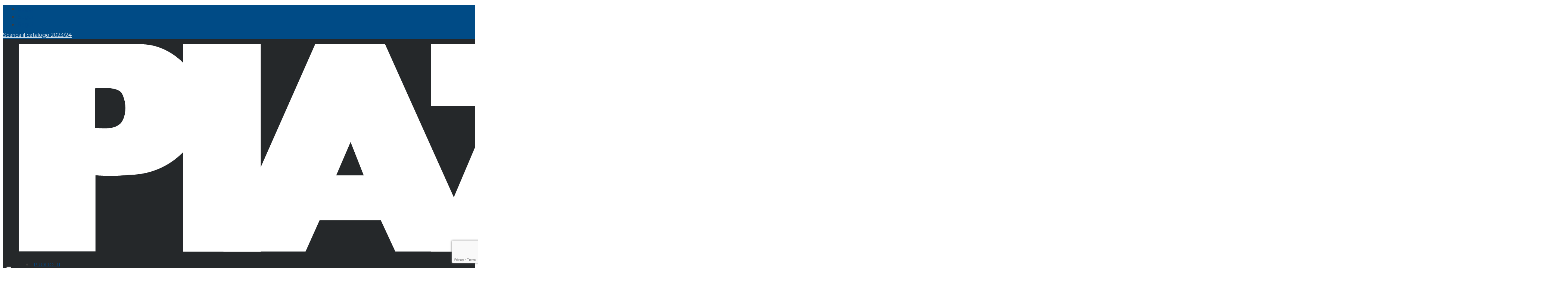

--- FILE ---
content_type: text/html; charset=utf-8
request_url: https://www.google.com/recaptcha/api2/anchor?ar=1&k=6LcN9aEmAAAAADoWSoVrKoBkm9N20mqoUkaYmlZZ&co=aHR0cHM6Ly9waWF6emEuaXQ6NDQz&hl=en&v=TkacYOdEJbdB_JjX802TMer9&size=invisible&anchor-ms=20000&execute-ms=15000&cb=culigk98shfg
body_size: 45642
content:
<!DOCTYPE HTML><html dir="ltr" lang="en"><head><meta http-equiv="Content-Type" content="text/html; charset=UTF-8">
<meta http-equiv="X-UA-Compatible" content="IE=edge">
<title>reCAPTCHA</title>
<style type="text/css">
/* cyrillic-ext */
@font-face {
  font-family: 'Roboto';
  font-style: normal;
  font-weight: 400;
  src: url(//fonts.gstatic.com/s/roboto/v18/KFOmCnqEu92Fr1Mu72xKKTU1Kvnz.woff2) format('woff2');
  unicode-range: U+0460-052F, U+1C80-1C8A, U+20B4, U+2DE0-2DFF, U+A640-A69F, U+FE2E-FE2F;
}
/* cyrillic */
@font-face {
  font-family: 'Roboto';
  font-style: normal;
  font-weight: 400;
  src: url(//fonts.gstatic.com/s/roboto/v18/KFOmCnqEu92Fr1Mu5mxKKTU1Kvnz.woff2) format('woff2');
  unicode-range: U+0301, U+0400-045F, U+0490-0491, U+04B0-04B1, U+2116;
}
/* greek-ext */
@font-face {
  font-family: 'Roboto';
  font-style: normal;
  font-weight: 400;
  src: url(//fonts.gstatic.com/s/roboto/v18/KFOmCnqEu92Fr1Mu7mxKKTU1Kvnz.woff2) format('woff2');
  unicode-range: U+1F00-1FFF;
}
/* greek */
@font-face {
  font-family: 'Roboto';
  font-style: normal;
  font-weight: 400;
  src: url(//fonts.gstatic.com/s/roboto/v18/KFOmCnqEu92Fr1Mu4WxKKTU1Kvnz.woff2) format('woff2');
  unicode-range: U+0370-0377, U+037A-037F, U+0384-038A, U+038C, U+038E-03A1, U+03A3-03FF;
}
/* vietnamese */
@font-face {
  font-family: 'Roboto';
  font-style: normal;
  font-weight: 400;
  src: url(//fonts.gstatic.com/s/roboto/v18/KFOmCnqEu92Fr1Mu7WxKKTU1Kvnz.woff2) format('woff2');
  unicode-range: U+0102-0103, U+0110-0111, U+0128-0129, U+0168-0169, U+01A0-01A1, U+01AF-01B0, U+0300-0301, U+0303-0304, U+0308-0309, U+0323, U+0329, U+1EA0-1EF9, U+20AB;
}
/* latin-ext */
@font-face {
  font-family: 'Roboto';
  font-style: normal;
  font-weight: 400;
  src: url(//fonts.gstatic.com/s/roboto/v18/KFOmCnqEu92Fr1Mu7GxKKTU1Kvnz.woff2) format('woff2');
  unicode-range: U+0100-02BA, U+02BD-02C5, U+02C7-02CC, U+02CE-02D7, U+02DD-02FF, U+0304, U+0308, U+0329, U+1D00-1DBF, U+1E00-1E9F, U+1EF2-1EFF, U+2020, U+20A0-20AB, U+20AD-20C0, U+2113, U+2C60-2C7F, U+A720-A7FF;
}
/* latin */
@font-face {
  font-family: 'Roboto';
  font-style: normal;
  font-weight: 400;
  src: url(//fonts.gstatic.com/s/roboto/v18/KFOmCnqEu92Fr1Mu4mxKKTU1Kg.woff2) format('woff2');
  unicode-range: U+0000-00FF, U+0131, U+0152-0153, U+02BB-02BC, U+02C6, U+02DA, U+02DC, U+0304, U+0308, U+0329, U+2000-206F, U+20AC, U+2122, U+2191, U+2193, U+2212, U+2215, U+FEFF, U+FFFD;
}
/* cyrillic-ext */
@font-face {
  font-family: 'Roboto';
  font-style: normal;
  font-weight: 500;
  src: url(//fonts.gstatic.com/s/roboto/v18/KFOlCnqEu92Fr1MmEU9fCRc4AMP6lbBP.woff2) format('woff2');
  unicode-range: U+0460-052F, U+1C80-1C8A, U+20B4, U+2DE0-2DFF, U+A640-A69F, U+FE2E-FE2F;
}
/* cyrillic */
@font-face {
  font-family: 'Roboto';
  font-style: normal;
  font-weight: 500;
  src: url(//fonts.gstatic.com/s/roboto/v18/KFOlCnqEu92Fr1MmEU9fABc4AMP6lbBP.woff2) format('woff2');
  unicode-range: U+0301, U+0400-045F, U+0490-0491, U+04B0-04B1, U+2116;
}
/* greek-ext */
@font-face {
  font-family: 'Roboto';
  font-style: normal;
  font-weight: 500;
  src: url(//fonts.gstatic.com/s/roboto/v18/KFOlCnqEu92Fr1MmEU9fCBc4AMP6lbBP.woff2) format('woff2');
  unicode-range: U+1F00-1FFF;
}
/* greek */
@font-face {
  font-family: 'Roboto';
  font-style: normal;
  font-weight: 500;
  src: url(//fonts.gstatic.com/s/roboto/v18/KFOlCnqEu92Fr1MmEU9fBxc4AMP6lbBP.woff2) format('woff2');
  unicode-range: U+0370-0377, U+037A-037F, U+0384-038A, U+038C, U+038E-03A1, U+03A3-03FF;
}
/* vietnamese */
@font-face {
  font-family: 'Roboto';
  font-style: normal;
  font-weight: 500;
  src: url(//fonts.gstatic.com/s/roboto/v18/KFOlCnqEu92Fr1MmEU9fCxc4AMP6lbBP.woff2) format('woff2');
  unicode-range: U+0102-0103, U+0110-0111, U+0128-0129, U+0168-0169, U+01A0-01A1, U+01AF-01B0, U+0300-0301, U+0303-0304, U+0308-0309, U+0323, U+0329, U+1EA0-1EF9, U+20AB;
}
/* latin-ext */
@font-face {
  font-family: 'Roboto';
  font-style: normal;
  font-weight: 500;
  src: url(//fonts.gstatic.com/s/roboto/v18/KFOlCnqEu92Fr1MmEU9fChc4AMP6lbBP.woff2) format('woff2');
  unicode-range: U+0100-02BA, U+02BD-02C5, U+02C7-02CC, U+02CE-02D7, U+02DD-02FF, U+0304, U+0308, U+0329, U+1D00-1DBF, U+1E00-1E9F, U+1EF2-1EFF, U+2020, U+20A0-20AB, U+20AD-20C0, U+2113, U+2C60-2C7F, U+A720-A7FF;
}
/* latin */
@font-face {
  font-family: 'Roboto';
  font-style: normal;
  font-weight: 500;
  src: url(//fonts.gstatic.com/s/roboto/v18/KFOlCnqEu92Fr1MmEU9fBBc4AMP6lQ.woff2) format('woff2');
  unicode-range: U+0000-00FF, U+0131, U+0152-0153, U+02BB-02BC, U+02C6, U+02DA, U+02DC, U+0304, U+0308, U+0329, U+2000-206F, U+20AC, U+2122, U+2191, U+2193, U+2212, U+2215, U+FEFF, U+FFFD;
}
/* cyrillic-ext */
@font-face {
  font-family: 'Roboto';
  font-style: normal;
  font-weight: 900;
  src: url(//fonts.gstatic.com/s/roboto/v18/KFOlCnqEu92Fr1MmYUtfCRc4AMP6lbBP.woff2) format('woff2');
  unicode-range: U+0460-052F, U+1C80-1C8A, U+20B4, U+2DE0-2DFF, U+A640-A69F, U+FE2E-FE2F;
}
/* cyrillic */
@font-face {
  font-family: 'Roboto';
  font-style: normal;
  font-weight: 900;
  src: url(//fonts.gstatic.com/s/roboto/v18/KFOlCnqEu92Fr1MmYUtfABc4AMP6lbBP.woff2) format('woff2');
  unicode-range: U+0301, U+0400-045F, U+0490-0491, U+04B0-04B1, U+2116;
}
/* greek-ext */
@font-face {
  font-family: 'Roboto';
  font-style: normal;
  font-weight: 900;
  src: url(//fonts.gstatic.com/s/roboto/v18/KFOlCnqEu92Fr1MmYUtfCBc4AMP6lbBP.woff2) format('woff2');
  unicode-range: U+1F00-1FFF;
}
/* greek */
@font-face {
  font-family: 'Roboto';
  font-style: normal;
  font-weight: 900;
  src: url(//fonts.gstatic.com/s/roboto/v18/KFOlCnqEu92Fr1MmYUtfBxc4AMP6lbBP.woff2) format('woff2');
  unicode-range: U+0370-0377, U+037A-037F, U+0384-038A, U+038C, U+038E-03A1, U+03A3-03FF;
}
/* vietnamese */
@font-face {
  font-family: 'Roboto';
  font-style: normal;
  font-weight: 900;
  src: url(//fonts.gstatic.com/s/roboto/v18/KFOlCnqEu92Fr1MmYUtfCxc4AMP6lbBP.woff2) format('woff2');
  unicode-range: U+0102-0103, U+0110-0111, U+0128-0129, U+0168-0169, U+01A0-01A1, U+01AF-01B0, U+0300-0301, U+0303-0304, U+0308-0309, U+0323, U+0329, U+1EA0-1EF9, U+20AB;
}
/* latin-ext */
@font-face {
  font-family: 'Roboto';
  font-style: normal;
  font-weight: 900;
  src: url(//fonts.gstatic.com/s/roboto/v18/KFOlCnqEu92Fr1MmYUtfChc4AMP6lbBP.woff2) format('woff2');
  unicode-range: U+0100-02BA, U+02BD-02C5, U+02C7-02CC, U+02CE-02D7, U+02DD-02FF, U+0304, U+0308, U+0329, U+1D00-1DBF, U+1E00-1E9F, U+1EF2-1EFF, U+2020, U+20A0-20AB, U+20AD-20C0, U+2113, U+2C60-2C7F, U+A720-A7FF;
}
/* latin */
@font-face {
  font-family: 'Roboto';
  font-style: normal;
  font-weight: 900;
  src: url(//fonts.gstatic.com/s/roboto/v18/KFOlCnqEu92Fr1MmYUtfBBc4AMP6lQ.woff2) format('woff2');
  unicode-range: U+0000-00FF, U+0131, U+0152-0153, U+02BB-02BC, U+02C6, U+02DA, U+02DC, U+0304, U+0308, U+0329, U+2000-206F, U+20AC, U+2122, U+2191, U+2193, U+2212, U+2215, U+FEFF, U+FFFD;
}

</style>
<link rel="stylesheet" type="text/css" href="https://www.gstatic.com/recaptcha/releases/TkacYOdEJbdB_JjX802TMer9/styles__ltr.css">
<script nonce="WxJCYo0GsFehcypm-xBLSg" type="text/javascript">window['__recaptcha_api'] = 'https://www.google.com/recaptcha/api2/';</script>
<script type="text/javascript" src="https://www.gstatic.com/recaptcha/releases/TkacYOdEJbdB_JjX802TMer9/recaptcha__en.js" nonce="WxJCYo0GsFehcypm-xBLSg">
      
    </script></head>
<body><div id="rc-anchor-alert" class="rc-anchor-alert"></div>
<input type="hidden" id="recaptcha-token" value="[base64]">
<script type="text/javascript" nonce="WxJCYo0GsFehcypm-xBLSg">
      recaptcha.anchor.Main.init("[\x22ainput\x22,[\x22bgdata\x22,\x22\x22,\[base64]/[base64]/[base64]/[base64]/ODU6NzksKFIuUF89RixSKSksUi51KSksUi5TKS5wdXNoKFtQZyx0LFg/[base64]/[base64]/[base64]/[base64]/bmV3IE5bd10oUFswXSk6Vz09Mj9uZXcgTlt3XShQWzBdLFBbMV0pOlc9PTM/bmV3IE5bd10oUFswXSxQWzFdLFBbMl0pOlc9PTQ/[base64]/[base64]/[base64]/[base64]/[base64]/[base64]\\u003d\\u003d\x22,\[base64]\x22,\[base64]/w6PCrC9fHMOWGQwFw6B9w7fDiwPCjcK+w4U7w7nDo8O1dsOPF8K8RsKEWMOwwoIGQ8OdGlguZMKWw5nCmsOjwrXCmMKkw4PCisO4GVloAE/ClcO/LkRXeiAqRTlvw5bCssKFJhrCq8OPOXnChFdtwpMAw7vCocKRw6dWPcOLwqMBegrCicOZw6llPRXDpUBtw7rCo8Ojw7fCtwTDrWXDj8K7wq0Ew6QGcgY9w5PChBfCoMKHwpxSw4fCh8OmWMOmwo92wrxBwp/Dm2/DlcOvHGTDgsOdw5zDicOCbsKCw7lmwpEQcUQfCQt3FXPDlXhDwo0+w6bDhsKmw5/Do8OtB8Owwr48UMK+UsKLw5LCgGQYOQTCrV7DjlzDncKaw63DnsOrwrdtw5YDRzDDrADChFXCgB3DisORw4V9GMKMwpNubcKfKMOjNcOfw4HCssKFw7tPwqJsw5jDmzkKw5o/wpDDshdgdsOSdMOBw7PDqMOERhIawpPDmBZ1eQ1PMQXDr8K7Z8KkfCAWWsO3UsK7wq7DlcOVw7LDtsKvaGfChcOUUcOkw7bDgMOuSm3Dq0ggw6zDlsKHYADCgcOkwqDDmm3Cl8OeXMOoXcO7RcKEw4/[base64]/DkyUGwqrDojnDsm7Dv8KvKl3ChsKiw7V0dsKYFxI/DArDrl8QwohDBD3DuVzDqMOSw6M3wpJLw695EMOtwrR5PMKWwoo+ejQJw6TDnsOfDsOTZTEDwpFiYMKvwq52Byx8w5fDuMO8w4Y/[base64]/DpMKARcOfExLDtTcCw7cgwoAKPcOgesKLw4HCncOVwq1FKRZsRg/DpzLDmQnDk8O/[base64]/CocO3ZMKEY2bCssKaw5MGw6Mvw6zCucO/wq4lYGsObsKRw7cHN8O9wrUGwoRvwpRVO8O2aE3CusOoF8KrC8OXEiTCi8O1woLCnsOqSH1Bw5zCr39wI1jCrlnDjgEtw4/DvwnCowYSQSDDgVg9wqTDsMOww7bDhBUAw7rDm8OXw5jCnwMKMcKGw75owrpiKsOJPgfCq8OzIMKzE1rCkcKnwpouwq0mPMKbwo/CmAQgw6XDn8OIIgbClQYbw691w7LDmMOxw4Avw4DCsk4Rw6MUw40QPEjCvsK+EsO8J8KtLMOaRMKlK15/[base64]/[base64]/Dh33DrUZeT8OXRMOgwqVbw4PDmQDDssOPQMOtw60mVxsRw6YMw6MLQsKgw6U1EjwYw5DCtms4YMOpfE/CjDp0wrcDcTXDr8OSV8OUw5XCtmoNw7HCkMKLeirDjw9Jw7M7QcKtS8OUAikvIsOpw7vCucOaFjpJWREHwrHCsgvCpWLDvMKzbQMmAMK8MsO2wpVlEcOMw6jCnyrDnlLCrRbCrx9FwpdiMXhMw4zDt8K7bjrCvMOLw6zCtTNWw5MgwpTDoQ/CksKmM8KzwpTDnsK5w6bCmVDDpcOJwpIyRFjClcKpwqXDugpSw5xXLz3DhAdiMcO+w4PDj0Vvw7d3KVrDtsKjckBhbGAew7bCu8O0UEPDoi1lwqggw7XDjMOuTcKRcMKnw6FLw4kQN8K6wpTDosKPYTfCpm/DgTQuwpHCuzAOFsKkFxNUOnxBwrrCvsK3AUhPfRnDtMKDwrZ/w6zChcOLYcOfYMKQw6rDllkaKlfDtAZKwqA2w4TCjsOpRDJswrLCnXlkw6fCs8ODJ8OMcsOBdCFrw5bDozTCk0XCkkV0VcKaw65SPQ0Gwpp0RhDCuys6dMKQw6jCnwRow5HCsBrCh8OhwpjDnSjCucKLZcKOw5PCnwXDlsOswr7CuW7ClBFWwrE/wrkeY3fDosOawr7Do8KpeMKELSTCkcOURGQ1w4ciRzXDkCPCgFcTTsK6aFjCsU/CkcKQwo/CtsKqamYRwpnDncKJwpwfw4wJw5fDk0vCsMKYw5o6w7tBw4k3wp5OG8OoD1bDpsKhw7DDksO+EsK7w5LDmWg0SsOuVGHDgSc7e8KHIsK6w7N8ci8Jwqs/[base64]/DnF/Cu8OdURvCiMKbDwQew7fCsMKzwphrWcKUw5cGw78owqwdPD9ETcKvw6hWwpjCpAfDpcKVGjPCpCzDi8KWwp9FQ0dkLQzDp8O9HcKJaMKwUMOKw6McwqfDqsO9LcONwr1FHMOLOX/DizoYwq3CssOfw7RTw5nCuMKFw6cAYMKjUcKRCMKxdsOuBgzDgQFEwqAYwqXDkCtJwrbCt8K/[base64]/[base64]/w5HCt8OxwrPCkhtZwrbCkMKTwpwBwr/[base64]/Ch8OsesKSd8K+wozChl3DgyrDpl7ChTPCh8KdEDAVw6NAw4TDjsKZL13Din7CryUCwqPCmsKtLsKFwrcew6Zhwq7CscOScMOiFB/CisK4w73Dh1/CoGLDrcK3w41FKMO5Yw8xS8K+NcKvAsKXaVEGPsK7wp9uMCDChMKbYcODw5QZwp9CdlNTw7dEwrLDt8KkasKjwrI9w53DkMO2wofDsHwEW8OzwovDs0/CmsOew4E0w51Wwp/[base64]/Do8KLw4XCpQZjw57CvCdxN8KCw6/DsAzDnhAqw63DjG8Dw77CjsKyU8OnRMKQw6zCqnNScQjDhnZcwpd2YyHCuB42wo/CoMKnfEkYwqxpw6lwwogEw5QXdsKNQcOKwqslwoYMXDTDhX0gOMK9wpDCqwh+wrMewoXCj8OSLcK5F8OfJF4CwrFnwpbCucOvJMOHfmpzecOBHD/DhHvDuXjCtsKPbsObw6YoP8OLw4jCnkYFwpDCq8O7a8O9wp/CixPDrHwGwrkrw7JhwrMhwpknw740ZsK0SsKfw5XCucO+BsKBZCfDiisrR8OxwonDlMO8w5hOcsOGW8OswqXDpsOPU1BDwr7CvXDDhMOTDMO7woXCuzLCiShpScOcCgRzC8Ofw6Nnw7QfwpDCmcOoK2xbw4bCmQ/DgMKebyVewqvCqnjCp8OGwrrDuX7CgAMhLm7Dm24cAsKwwq3Crz/DssOuOD3DqRVRPBdWVsO+HVPCmMK/w41xw50JwrsOKsKew6bDi8K1wqvCr1rCgUQ5f8OkOsOMCGDCi8OOOAMpasO1ZGJJQS/DiMOSwpTDqHbDlsKSwrYJw5A9wrUjwollQVbCisOUPMKUCcOfG8KvRsKEwrYhw5ABdjMeVmk4w4bDr3DDjX9FwqDCrcO4dywHJyrDtsKWHyx9McK/[base64]/[base64]/DhyzCrRvCpDzDgznChBXDk8OoOsOFGVPCqMOpQ0sUPxpBShjCmmJsUgNMSsKjw5bDusKRX8OAe8OIEcKIYD5XfH9bw7PCtMOyMmxOw4jDmlfCucOzw5bDk0rCoUgTw7oawochMMOywpDDmWd0wqjDtG/DgcKlJMO0wqkqScK/CSNZNsO9w6xMwpLDljPDrsOMw5/DvMKGwqscw4/CgVfDt8OnPMKrw4nCrcOFwpTCs13DukJPS2PCj3Amw7Yew5PCnxPDqcOlw5LDpR8aOcKrw4nDjMO7DMOpw7pFw7/[base64]/DvGDCnRpNHRnCkMKgR8OVwpDCnMKkbwAfwrTDtsO4wrAXeiwOFMKqwoRhJcORw7drw6zCjsK6AF4nwpjCvWMuw6fDgVFjwqYlwr1lSV3CqsOVw7jChcKHcXLCvUfCkcKxJsOuwqo/Wz7Dh37CvmoRE8Kmw5lwb8KYFSXCnV3DkDxOw64QCzjDosKUwp8xwo7DoEXDr0d/AQJ4B8OyVTdaw5VlNMOBw6xjwptOSRQxw4QQw6/[base64]/djjDsWXChMOxwqrCvMKfw7PDk8O8Q8KBwocPbMKKw6w/wpPDkzgzwqBew7bDlwLDgiIzO8OMFcOWdwV2wqsqO8KGHsONKAQxKkrDug/[base64]/Dh8KSOjs4IDzDncOLwp8mMMKXw7TCicOUw57Diy0ucFjCuMKMwpTDpFgswq3DocO2wpouw7vCrMK/wrzCpsKfSy8owrfCmVHDmHU8wrnCpMKgwoA0fMKzw5MKf8OawqMYFcKowr/Cq8KJK8ORM8KVw6PCpGzDmsKbw7MJZ8OgNcKyXsO0w7TCoMO2LsOscg7Dvzo6w45cw73DpsOzDcOnGMOrI8OuDH0kfQPCqzbCh8KaIR4Yw6ozw7fDrFJbGzfCvkotaMOtF8OXw6/DocOnwq/CoiXCpVTDrgxow4vCinTCt8OMwo3CgQ3Di8Ogw4QFw6VIwr5cw4gyaj3Dth3Dk0ERw6fCgBhwDcONwoEdw446O8KBwrnDj8O4OMK2w6vDoEjCiGfClyTDk8OgdhU4w7p3V20Rwp3ConQHRVvCncKYGcKCO0zDmcO7SsOySsKnfUHCuBnDucO+QXc4e8O2T8K/[base64]/[base64]/[base64]/CjcKLdXUZJDHDr8KxJ8KXwqrDm8KuWwvCqzHCo0NLwrfCqsKvw5oZwprDjlvCrmbCgz8DEyc5HcKSC8KDW8Oow75BwooGJjrDoVYvw4tfKFnDvMOBwpxZS8KDwpNEZQEXw4EIw6ZrEsOOZyDCm2k6bsKUDAIxN8KTwow/wobDm8OyD3PDvizDh0/Cj8K8BFjCgsO0w4vCo0/CmMOow4PDghFdwp/CtcOSD0RAwpoewrhcKTfCoVdFYsKGwr5qwo3CoDBzwrUGcsOlF8O2wojCj8Obw6PCok8cw7FawrXCqcKpwpTDr1bChsO/K8KowqLCkhFCOG4FEBTDlsKWwodow4Z/wq8+bcKQIsKswpPDpSzCjxotwqNVCU/DisKTwrdgakNRBcKxwpMKX8OgUVNFw50GwqVRWD/CiMOtw7DCrsO4HRFUw5jDocKgworDrSLCjHLCpVvCpMOMwp9gw45nw6nDgS7DnSoPwqB0TQTDk8OoNgbDkMO2KxnCr8KXWMKaV0/[base64]/[base64]/w5zDiRQ/wrbDs28+wobDs8KLYMKQw47CkcK3UmjDhcKgYMK2JMKDw71jBcO/cUrCsMKkGmHDgsO+wqrDgcODOcK7w7XDsF7Cn8KaTcKiwqFzDCLDhMKTDsOIwoBAwqBKw4MMFMKJcW5Twppow5tYEcK5w6DDtmgcWcKuRyhPwobDr8Ocw4cyw6Yjw7otwpvDg8KaYsOdOsOGwqhQwofCgmvCnMObG21zSsOnCsK/T3RXVWLCoMOed8KKw58CH8K2wp5mwqpywqNea8KSwoHCl8O3wqkFHcKKecOrfBTDhMKTwoLDncKGwrnCqXJCDcKYwrzCtC5qw6fDicO0IMOZw4zCocOJT1BJw6fCjjk8wqXCjcKyYlIWTMKidT3DusOtw4nDkhhpBMKUDl3DvsK8dx8pbMO/ei1XwrHCl08QwoVrImrCiMK8wqDDkMKew6DCpsOJWsOvw6PCjsOKUsO9w7fDjcKQwpvDrgVKF8Oow5PDpMKPw7d/NDYDM8KMw4/Dp0d6w7olwqPCqw89w77DlUDCvMO4w7/CisO/w4HCpMKTeMKQAcKTWcKfw6BTw5NGw5RYw4vDjMOTw6UmVsKCY0vCrjzCqxvDq8K9wpLCp23CnsK0VDVYVgzCkRbCkcOZK8K7bX3CnsO6J1klesO+JV3DrsKZDcOHw7drcGBZw5XDmcKvw6zCuChtwo/DlsKraMKdJcOIAzLDmm00R3vDkDbCpSvCgXBIwp5FYsO9w58eUsOVfcKAWcOmw6FWeyrDh8Kmw6ZuFsOnw5hcwr/CtDpJw7nDmmpkb18EKhrCt8OkwrZbwrzCtcOVw5JQwprCsWQ1w7E2YMKbPMO+V8KKwr/[base64]/[base64]/[base64]/Cu8KTDA/[base64]/Cq8O3w49Hw6I+w5heR8OsdsKyUMKiwpMIUMKdwr4/NhvDn8KTScKXwo3Ct8OBNsOIACHCrFBmw69Cdw/[base64]/wqhdwrPCpj7DgUFTwrYiHcOzXcOmwr8USMKYPlcXwovCtMKGWsObwr/Djk1bTMKIw43CiMOSVSzCvMOaXcOQw4DDvMKlJMKeesOkwobDjVkaw444wpXCvXhbcsKSVWxEw6HCqX3CgcOWJsOdR8Opw7nCpcO5csKqwrvDosOhwqB3WHBWwqbCnMKmwrdSYMOaKsK/wr1AJ8K9w6REwrzCv8OtX8OSw5LDhMKhAnDDqCrDl8Ktw6zClcKFc1dTFMOOaMOIw7U8wpoeVkgQVGlCwpTCmQjCnsOjd1LDkQ7DixApRlTDqXEYC8KEUcO+EHvChHDDvsKlwoBewoMUGDjCgcK3w6wzM2XCuiLDrXJfHMOKw5/CizJrwqTCt8OWBgM8w6fCssKmFkvCjjEAw4FRKMK/YsKBwpHDgwLDtcOxw7jCi8K6w6F5VsOUw43ClD09wprDqMO7J3TChRZxQ3/CglHCqsKfw59gciHCk0/Cq8OYwoIIw53DoWTDj3owwp7ChDjCvcOuFVsANjfChCXDs8OOwr3CscKZb2/Dr1XDvsOnV8OCw6TCmjhmw7kLHsKqaQxuW8Olw4w8woXDkWFRLMOVXQxew5/CrcKkw4HDjMO3w4TCncOxwq4xFsKRw5BWw6PCmMOUHkUhwoPDocKZwrjDuMK0Z8K/[base64]/Dsil9w7UQKMKPwrjCjcKMbMK2w5zDpMOhFBc+w6bCr8O+CcKyTcK3wpAXVcOFNsKVw4tuY8KeRh5swpzDjsOnDDduL8KVwo3DnDBoTy7CpsOjA8OAbEoTfUrDqcKyV3kePXMPMcOgVn/DssK/d8ObOsKEwp7ClcOMbxrCghJ1w63DoMOkwrXCkcO4bhHCs3zDiMOZwro9QwPCrMOSwqrCn8OdKMOVw5llPnzCrzllUA3Dm8OsHhrCpHbDsR8ewpVuRh/CmEU2w4fDqANxwo/CtMOYwofCqFDDr8OSw4JUwpbCicOLw5A7wpFKwpTDlEvCn8ObM0czesKaCik9GsKJwq/[base64]/Cv8Ojw5p1G8KRPkHCtsOlcFNqw5nCsRlddMONwp9AeMKZw7ZJw4o6w4cHwpRje8O8w4DCqMKPwqfDl8K6L0DDnVvDkkHCvSNOwqvCigQlacKqw4RqfMO5MCA4XwNNCsOnwoPDhMK4w5/CtsKIVMOeOGMmbsKrZ3MKworDgMOLw5jCrcO5w7UewqlqAMOkwpfDkSrDiWErw59aw4BOwrjCiRsBE0JgwoBYwrPDusKxQ3MMdcOTw4I8P05Xwqh/w4ErAlY6w5nCt1DDr0AWYsKgUD3CtsORNVZ/[base64]/CrSzCt2Q+wo/Dm0pdw714DWXCi0vDtcOdN8OpURAUJMKXYcO/bkvDijHDvcOXZxfDsMKYwovCrTtUUcOga8KxwrMGUcOvw5vCsDkww4bCmcOgPwvDsBHCisKKw4XDlgbDi2clS8K+ODvDkCXClsKOw6sfYsKCa0UJRMKDw4PCryzCqcKUKsKHw6/Dr8KNw5g+GBnChnrDkxgFw4hdwrjDo8Kww4PCnMOtw4/DvlsrYcKveVAPWE/DoFwIwqrDvVvCgmfCqcObwopGw6kIa8KYUMKAaMO7w7NqSjzCjcKZw4NWG8ObZxXCnMKOwojDhsOySTDCsBUQTsKawrrCqWfCqi/CnRXCicOePsOCw5UlPsO8fFM/b8O/wqjDrMKswqg1CCDCi8OEw4vCkVjDkjXDiFEDA8OeFcKFw5PClsKSw4PDhinDqcOAQ8KOAxjDi8K8wpsKWHLDoEPDjcKtP1Z+w4R1wrpOw4lTwrPCsMKwJMK0w4jDlsOxCAorwqN5w6c5Z8KJNzU/w41ewofCl8KTeCB8csKQwo3DssKawozCqiF6NsOcDsOcbw0FRmPCjH0ww4jDgcKrwpPCg8Kaw6rDu8K6wqg1wp7Csg8iwrx+HBhJTMKAw4vDggDCvi3ChxRLwrPCpsOQCVzCgCR+e07ClkjCuVILwpRvw4bDi8KQw4PDtEjDicKAw6/DqMOrw5dRacOBAMO7TmN+KnReR8Kmw7tbwpBkw5gLw6Izw5xWw7Myw5PDrcOSGHNpwp5zQATDk8KxIsKmwqvCmcK9OcOYNSbDoz/CjcKiGQTCgcOmwrrCtMOsPMOAd8O2OsKhTgLDgcOCdxErwoFyH8Ovw6gswqrDsMKnNDsfwoQcQsKpTsKnFXzDrUjDu8KzB8O9V8OtesOaSldgw4EEwqB4w4h1f8Onw7fCkl/DusOQw57CncKew67ClMKew4XCssOmw5bCmRw3WFBGbsKCwosUeirCgD7Dug/CuMKfDcKgw44iYcOyD8KNSsKIMGdpI8O3Ak19bxTCnQfCpDxzCMK/w6nDtMOow4g7OUnDo3QRwq/DnC/CuV92wqDDn8KPETrDnG7CscO9LjLDtXDCqcO0HcOQRMKTw4zDpsKEwo0pw5zCgcOoXw7Cnz/ChUXCs0Nkw5HDhUIpY3QvJcKSYMK5w7fDl8KoOMO4wr82K8Ktwr/DsMOMw6vDlsK7woXChC7CnjLClHhmInzDqTTCvCTCo8O8a8KAIk09BU/CmcKSHVbDrMO8w5HDv8O7HRAewpXDrzLDi8KMw7Ffw5oYFMK/AsK4csKeIi/DgGHDp8Oxfmo5w6d7wodowpXDgnMAf0cdNsOZw4tzQgHCg8K+WsKYP8Kzwo5Fw6HDmCvCgUvCrR7Dm8KtDcKdGDBPQitYWcK/CsOaRMOcZE89w5PDtXnDt8KOAcOXwrXCpsKwwoREE8KKwrvCkR7Cu8KRwqXCuSFlwrV9wqvCgsOkwrTDiVDCikZ7wrPCo8K/w7Q6wrfDiSM4wrjCnV19GMOSb8Ovw6NKwqpgw4DDqsOHBj5Sw68Ow7jCoGHCgWPDlFbDu0x2w4JyQMK3c0XDjDAydSEKasKswrLCgBJNw6/DmMOjw7TDpGhGHXkMw6XDhGrDtHcFHi5vQcKfwoY0UsOEw7rDhyMqLcOAw7HCj8Kla8O3JcOGwoJYS8OmBDAaaMOiwr/CocKxwrdDw7knRG7Clw3DjcKqw7bDh8ORMAVQX3kPOBbDpnfCh2zDiVVew5fCqm/CpHHClsKhw5wEwrgTMHgdPcOQw7TDgR4AwpbCuxdnwrPCoWstw4cUw7FKw6gcwpLCisOYPcOCwp8HRWBDwpTCnnvCoMKrRnN5wo7CtjIeGcKNCjckPDZgMcObwpLDkcKXOcKkwpTDhwXDgQjDvQoXw6rCr3/DshrDpsKPbVg8w7XDhBrDkRHCucKtTTkGecKzwq1yLRLDosKtw5bChsK2XMOrwpwEfwM+Rg3CpzjChMOBEcKTQV/CsmhRbcKJwpQ2w5F9wqbDo8OQwqvCh8KWPcOjPUrDocKdw4rChwZNw6gFDMKiwqVJZMOwa3XDt1XCunciA8K9cX/[base64]/[base64]/CnhoHwocew59Cw4zDrgFdAcKzw5jDscOPfFRWYsKCw7plwprCqVslwqbDusOuwqHChMKZwqvCicKSEMKPwoxLwoIjwolSw5nCvi0Yw6LCpR/DrGzDnQ9vR8O3wr9kw4AvIcOMw5HDuMK2dxXCgzoIVyXCr8KfFsKDwp7DizLCo3waV8KKw5lEwq1+GCsJw5LDqcK2T8KHSsK7wqBmw6rDvlvDnMO9ehjDhV/CssOyw6oyNSbDqxBawqg1w4MJGHrCtsO2w4JpDUzCvsKqEzHDmFFLwrjCrjTDtFXCvx17wpDDnyrCv0ZTNjtxw5DCgXzCqMKTcFBzN8OPXmvCq8O6w4PDkBrCu8OyQ0lZw4xywrlaWzXCtArCjsONw4QTwrXCqC/DjltKwr3DrhQfH2c5wo8Cwp7DqMOnw4cGw4UGT8KWelk6EhAaRjPCsMKxw5Y6wqAcwqXDvsOHOMOdccK9JkfCmm/DtMODTxsZPUdWw6Z6OGLDvMKgdsKdwovDn37CvcKEwqnDj8KiwrXDvX3DmsKPXFbCmsKzwrzCtcOjw63Dq8OxZVTCnC/[base64]/CiMKewqIWUMOgP33DgMKlKmjCs8O5w6NIRMKcWcKCQMKBPMKzwo1dwoLCmDEewoNjw6jDmjFEwqXDrTkjw7vCsX96VMKMwrBAw6TCjXTDg2tJwrzCisOhw7XCvsKdw7lUPi17UkjCoxdXcsOlY37DpsKaYCdWQMOEwqEUDCcjUsKsw4PDv0fDgcOoSsO/QMORJsK3w59xf3o/[base64]/ChMKUS8OVwqzDvAjDt3MceMKmw6rDksOKcsK+wrNJw708LG/[base64]/Ci8Okw6tkDsK9wpDDtFxwMcKzEAPCs3XCgGUFwpjCmsKFbRRGwpjDtD3Co8KOPsKfw4dJwoY6w4olf8O9HMKEw7rDqsKUGAAqw4rDjsKnw5oLecOOw7TCiR/CrMKCw70Ow6LCvMKUwovClcKNw4PDuMKTw7JOw5jCqsK8M34Sc8OlwpvDgsOHwoopFiBuwoB8SB7CpgDDm8O+w67CgcKVBcKNfAXDtF8Nwqp4w48awo3CnDzDmcOxeynDqEzDucKmw6/DpAfDilrCicOtw6VmbBTDsEdqwrh8w51Rw7d7GsOxIQNww7/CosKCw4nDrj/CllnDrzrDlkrCpkddY8OWXkFMJ8OfwqvDoSMlw7bCmQbDscKSI8K1NnvCicK2w6fCoBPDhwQDw5HCtA0BYWJhwphYMMOdGMK3w6jCv3zCoW/CssOXfMOtDCJ6TwMUw4PDmcKZw7DCgRtOWSzDsBwAIsO/cDlbdwbDlWDDgj0Qwoo7wo1/dsKMw6VtwpAcw649fsOPe1cfIEvCh2LCpBsjeRNkRgDDlsOpw58lwpbCkcKTw4Z/wrXDsMK9NhpkwoTCnw7CjVBPdMOLXsKNwobCosKgworCrcOFf3nDqsOEe1nDiD5wZUU/wo9mw5cxw7nDmMO/wonCsMKBwpAJGjzDrnQWw4jCssKzWxJEw6dzw5xzw7nCuMKIw4fCt8OeYTNVwpQcwrxkRSfCqcKHw4YdwqdAwpNsbxLDgsKfAgkKLR/Ct8K5EsOKwojDoMKFcMK0w6Z2IMOkwoAcwqbCiMK2fj5jwpkzwoVIwrk/w43Dg8K0esKVwp96RS7Cu1ALw5M1cB0cw64Uw53Dr8OBwp7Do8KFw4Qjw4ZfDnHDg8KUwq/[base64]/[base64]/[base64]/GmfDhTXDsi/CjGzDoh/DuHbCgVTCqsKBBsORHcOBRMOdambClyJfwpLClDcwIHNCJgrDhT7CiiXClMOMFwRuwqlSwo1cw5rCvsOcekBLw7nCpMKjwo/[base64]/wrNQfsOqGMKSw6ZDw71CZMObbsKheMOtBMKFw6QtAUvDq2jCtcOVw7rDs8KvY8O6w6LDgcKPw5ZBBcKDNMOJwrwowphbw6xcw7UjwqvDo8Kqw4bDixghX8KLB8O8w7NuwpfDu8Ojw7wBBxBPw6zCu2MsLVnCp0dfTcKkw7klw4zCt09DwrHDkTjDl8OLwo/DvsOJw4zCpsKFwqFiecKPJwnCucOKGcKXe8KnwrwAw63DqFMnwo7DoU1yw5vDrHshZh7DvBTCtcOUwr7CtsOQw5twTzQUw57Dv8K1ZMKxwoV3wp/Cs8Kww5vCrMKVa8O+w7DCrW8bw7s+RjUlw6wPYcO0XGVxw60Jw77Cq20OwqfCnMKgKXI5ez/DhSDCssOrw4zCt8KPwqJTH2pqwoDDpC3Cn8OVQGlwwpLCgcKYw70GKkUXw7jDn3jCqMK4wqgFW8KeU8KZwqTDj3DDqcOAwp1+wrI/HMOAw4UTS8Kkw7bCsMKjwpTCjUTDgsK5wqVLwrAUwpJseMOaw7F1wrPDiAdEH1zDkMOmw5o/[base64]/CgsO6UMKHAcKPwpHCs8OXUh9Ewp3ClsKGBcK9Nx3DmlDCpcO7w7MJLU3DgQTCrMOvw5/DoksiMMOCw4Ibw6ESwp0QOQVDP08uw4HDtSonA8KSw7J1woRmwpTCssKvw7/CkVkswr8awpw+T0xUwqdAwpETwqzDrjIww7rCqcOXw7R9dsKUYsOtwpNIwpzCqRjDjsOww4TDpsKFwppafMKgw4gac8OHworChsKbwqp1YsKmwqt/[base64]/CuMOQwrHDmsKUU8OcwoHCoiDDoD9zPwfCrhMhNm9WwqTCtcKDAsKrw60bw5/CuFzCrsO3EG7CpMOKw4rCsl02woZfwrDDpU/DlcOBwrUfw7wtCQvDiSnCisOFw6Q/[base64]/CtsOIw43CscKxw6tOwqbDnMOzw4/[base64]/[base64]/acK6Zwwow59hwqHDhsOSwrl0O8OjwrEBVsOtw59Dw4kkZBcXw5TClMKzwo/[base64]/[base64]/DgcO8woEPwoDCpMOwXkp2ccKcw6rDlnDDsRrCqgfCl8KYHRdmMFoCXmNYw78pw6huwrrCicKbwpdww7rDvB/[base64]/CpsOURcOzesOOw67DssKmXzJwbUvCjXEgDsO4UsKcb1MaUnIwwoRZwo3CssKRbhIgF8KRworDh8OfIsO6wr/DoMKQAVjDokFjw5QsOlMow6BRw7zCpcKBBcK/FgkicMK/wrI9Z1V1dn/DgcOqw6Q8w6nCkyvDrwogc1ViwqR5wq/DsMOQwpQywq3CnxbCqcOlBsOIw6nDsMOUcBHDpTHCv8OuwpoHRyE+wp8Fwo5/wobCkVLCtQkIJ8KOey0NwonCjT7Dg8K0N8KXJMOPNsKEwo/Cl8OBw7ZJKxdAwpDDncOMw7HCjMKjw6ISP8KLfcKEw6B+wrLDn2LDocKww4DChFjCsFNjbzTDucKIwo0lw6PDq33CocOWVMKYE8KDw4bDocOVw559w4LCmTXCssOqw63Cj3LCmcO1KcOmHcOnYgvCmcKaQcKaA0FUwoBRw73DnXPDk8O5w69PwrRSUWt/[base64]/[base64]/Dq0USQMKcw53Cp1vCqMK+w7JkPllrwqDDj1PCmMONwr4IwqrDvsKywrvDpWp6fUXCssKQBMKEwrXDvcO6wrUKwoHDsMOubEfDpMKCJS7DgsKieGvChR3CmsOwUx3CnR/[base64]/[base64]/DthMcw4RnwoTCrMOTOlR3w7RUfcKXwobCocKcw6nCpsKFw6rDtcOfAcOswrsYwq3CqWzDr8ObbcOIc8OOfCbChG5hw7pLdMOsw6vDiExbwqk6ZcK7EzLDpcOpw6Zjwr/ChHImw4vCvFFYw67DqyApwqogw7tCHWjCgMOEAMOww6YCwobCmcKEwqfCp0XDg8KVaMKhw4jDqMKjXcO0wobCrWrDocOATgTDgFgNJ8Omw4fDusO8cBJBwrlbwoszRScxUcKSwr7DiMKSw6/CkG/CkcKGw5J0Mh7CmsKbXMOTwqjCkC4wworCqcO4w5gjCMORw5lATMK/ZhTCq8OYMCHDrE/CjAzDgSPDhMOYw5AawrLDokltECRVw7DDhRHCpztTAG4AIcOdVMKbT3XDjMOBO0sofCXDimTDmMOsw69xwpDDisKzw68vw70Rw4rCkgDDvMKoUVrCpnHCp2g4w6fDpcKyw5xDfsKNw47CjV8fw7XCksORwp8vw7fCrnpNEMORQGLDtcKiJsOIw7wQwpk7Ak/CvMKhLznDtERHwq8+VcO2wqfDuhPCgsKswpp2w4DDsAYtwqImw7bCpTHDq3TDnMKCw7LCjzDDrMKXwqfCrsO+woAYw4/DuQ1USHpIwrtqYsKhfsKyLcOJwr1gbQnCulvDlxDDqMKFBmrDh8KDwp7CjA0Fw73CnsOKBSnCtSUVB8OVPRjDoUkRBltkMMKlA0I9AGnDhk3DtkXDmMOQw5/Du8OyO8OlDUjCssKIZHgLF8KFw40qKzXDmidxAMKCwqTCkMOMVMKLwqLCjlzCp8Oyw6oqw5TDv3XDk8Kqw6hGwptSwpnDu8K8QMK9w5Jbw7LDi23Drgd/w7zDnQPDpnfDocOEPsO3bcOwHVFkwq9Hwr0owojCrjZAcFQRwrdsdsKSIH8fwpzCt2dGNjPCt8OEXMO0wpthw6nCh8OsKMOww47DrMK2PA/DhcK8c8Ohw6LDvFBnwolww7LCs8KrenYrwoLDhRFWw4DDm2TCn2ABanPCp8OIw5bCnzl1w7TDgMKQN0tIwrHDmyg0w6/Cj0kAwqLCkcOVS8OCw7lIwox0VMKub0rDl8K6a8KrfwHDmnxUIX9qHHLDpUZGPXPDtMOlK38mw75jwrUKRXM/HcKvwp7CpFTDm8ORRwHDpcKKD28ywoltw6NxD8KyMMO0wqdCw5jDq8OBw5hcwr1Owr1oAATDqC/Ci8KVdBJxw5TCn2/Dn8KVwppMJcOLw47Dqnl0UMOHEUfDtcKCWMO6wqN5w4lvw4Qvw4gmOcKCSgc7w7RPwofCmsKeb01swp7CnGAkX8KkwoTCksKAw7ZNcTDCgsKQW8OoBQvDiTPDsGLCt8KeFT/DgAXDs0bDu8KCw5fCgkAWPEk/bh8WesK6YMKVw5nCrkbDhUoNwprCqkREInrDlQPDtsOlwoTDh24Of8K8wqgLw6UwwoDDisK8wqoQQcOHfht+wp9xwprCqcKkYw0vByU7w68IwrojwqzDmnDCscK+wpYhBMK0wpPChGnCsE3DtMOOYkvDt1tPGCrDu8K2WXQ5b1vCosKAaAs4UMODw7sUHsOuw4LDlQ/Dmkp6w6N/PFp5w5sdXk7DgnvCuyfDu8OKw7fDgxQ3JGvCgn4wwpfClMK4YHx6K0rDtjsyesOnwojCvxnCmlrCucKgwqnDvS/DiUXCnsOsw53Dt8K8ZsKgwoAyBzYlGUfDlUfDvm8Aw4bDhsOMBhswFMKFwo3CpFnDryZwwoTCuE9hUcOAGlvCh3DDjcOHBcKFPnPDssK8f8KVEsK3w7vDsSA0DC/[base64]/w6HDq8KOwq9HUFo0wqPDoRrCtQZpw6TDtxHDgSl8w7PDgw3Crm4Mw5zCkgzDncOqC8KtYcKgwo3CsxrDp8OaecOKCUNPwpTCrHbCi8KIw6nDgcKbPsKQwoTDm2IZMsKdw7vCp8KHQ8OuwqfCpcOrB8OTwoRiw5okZzoUAMOhCMK5w4FswpI6wpA9XGhBPk/DhRjDosK2wrdsw5krwoTCu3d9BijCkAchYsKVU3E3XMKsNcOXwoLCh8OlwqbDvnk5FcOYwrDDp8KwVDfCmmVRwqrDv8KLKsK2GRMJw7LDgnw3HnJaw4YFwoFdbcOUF8OZExTCicOfdXLDhcKKM3DDg8OaDRVUGWoDfcKNwqohEnQtwqdbCxzCqQowCgFoTGM/fD7DpcO6wp7CgMOMasOOWUjCkhjCi8KtQ8KJwpjDrxICcyFjw7rCmMOacjPCgMKzwqBsDMOhwqIFw5XCoibDkMK/[base64]\\u003d\x22],null,[\x22conf\x22,null,\x226LcN9aEmAAAAADoWSoVrKoBkm9N20mqoUkaYmlZZ\x22,0,null,null,null,1,[21,125,63,73,95,87,41,43,42,83,102,105,109,121],[7668936,981],0,null,null,null,null,0,null,0,null,700,1,null,0,\[base64]/tzcYADoGZWF6dTZkEg4Iiv2INxgAOgVNZklJNBoZCAMSFR0U8JfjNw7/vqUGGcSdCRmc4owCGQ\\u003d\\u003d\x22,0,0,null,null,1,null,0,0],\x22https://piazza.it:443\x22,null,[3,1,1],null,null,null,1,3600,[\x22https://www.google.com/intl/en/policies/privacy/\x22,\x22https://www.google.com/intl/en/policies/terms/\x22],\x22NIrgHz1CHsJx0TW6irfvvOb2+bn5GwvX1hHS0PGgt04\\u003d\x22,1,0,null,1,1764794736814,0,0,[95,241,206,70],null,[230],\x22RC-IsP8BH00mbfsvQ\x22,null,null,null,null,null,\x220dAFcWeA432mQt75XBhflWIrjFgSl713QWXxn7vmuUK6MV__hfOzlphncs0SAKhhrQ1srIrxqNOwtYJ6tGuofQQiGTXrhms7Cv6Q\x22,1764877536739]");
    </script></body></html>

--- FILE ---
content_type: text/css; charset=UTF-8
request_url: https://piazza.it/wp-content/et-cache/global/et-divi-customizer-global.min.css?ver=1761644859
body_size: 2190
content:
.flagPrivacy label{color:#fff!important;font-size:12px!important}h1{line-height:0.9em;letter-spacing:-0.02em}.titolone{font-family:'Montserrat',Helvetica,Arial,Lucida,sans-serif;font-weight:900!important;font-style:normal!important;opacity:1!important;line-height:0.9em;letter-spacing:-0.02em}.titolone strong{opacity:0.5!important;font-weight:900!important;line-height:0.9em;letter-spacing:-0.02em}.titoloneFutura{font-family:"futura-pt",sans-serif!important;font-weight:800!important;font-style:normal!important;opacity:1!important;text-transform:uppercase!important;line-height:0.9em;letter-spacing:-0.02em}.titoloneFutura strong{opacity:0.5!important;font-weight:800!important;line-height:0.9em;letter-spacing:-0.02em}.sezioneApertura{background-position:center!important}@media all and (max-width:768px) and (min-width:550px){h1{font-size:55px}.sezioneApertura{background-position:bottom center!important;background-size:110%}}@media all and (max-width:549px){h1{font-size:40px}.sezioneApertura{background-position:bottom center!important;background-size:180%}}.socialTestata li{margin-bottom:0px!important}.sezioneMenuTestata.et_pb_sticky{border-bottom:10px solid #004B86;-webkit-transition:all 0.5s ease-out;-moz-transition:all 0.5s ease-out;-ms-transition:all 0.5s ease-out;-o-transition:all 0.5s ease-out;transition:all 0.5s ease-out}.menuTestata .et-menu>li{width:150px;justify-content:center;align-items:center!important;padding-left:0px;padding-right:0px}.menuTestata .et-menu>li:last-child{width:130px}.menuTestata .et-menu>li a{padding:5px!important;justify-content:center;display:inline-block!important;line-height:13px;font-size:13px}.menuTestata .et_pb_menu__logo-slot{width:220px!important;margin-left:30px!important;margin-right:30px!important}.et-cart-info::before{display:none!important}.menuTestata .current-menu-item a{background-color:#004B86!important}.menuTestata .et_pb_menu__search-input{color:#fff;font-size:24px!important}@media all and (max-width:980px){.sezioneMenuSecondario .et_pb_column{margin-bottom:0px}.et_pb_menu__logo-wrap{float:left;margin-bottom:0px!important}.et_pb_menu--style-inline_centered_logo .et_pb_menu__wrap{-webkit-box-pack:end;-ms-flex-pack:end;justify-content:end;float:right}.et_pb_menu .et_mobile_menu{top:120%;padding:5%;width:110%;margin-left:-5%}.et_pb_menu .et_pb_menu__search-container{padding:30px!important;background-color:#25282a;width:110%;margin-left:-5%;top:-10px}#mobile_menu1 li a{font-size:32px!important;font-weight:800!important;padding:18px 20px!important}#mobile_menu1{top:126%!important;padding:5%!important;width:110%!important;margin-left:-5%!important}#menuCategorieProdotto .et_pb_menu__wrap{justify-content:end!important}#menuCategorieProdotto .mobile_menu_bar::after{content:'Categorie prodotto';font-size:15px;font-weight:600;color:#004b86;display:inline-block;font-family:'Montserrat',Helvetica,Arial,Lucida,sans-serif;position:absolute;right:42px;bottom:15px;width:200px;text-align:right}#menuCategorieProdotto .mobile_menu_bar::before{left:0px}#mobile_menu2 li a{font-size:12px!important;font-weight:500!important;color:#666!important;min-height:91px;letter-spacing:0.4px}.opened #mobile_menu2{display:flex!important;flex-flow:wrap;justify-content:center;width:100%;margin-left:0%}#mobile_menu2 .voceMenuProdotto{flex:0 0 32%;position:relative;padding-bottom:10px}}.sliderProdottiEvidenza .et_pb_post{box-shadow:0px 0px!important}.sliderProdottiEvidenza .et_pb_post .entry-title{border-bottom:0px solid!important;line-height:1.2em!important}.sliderProdottiEvidenza .swiper-pagination-bullet.swiper-pagination-bullet-active{background:#004B86!important}.sliderHomepage h1{font-size:70px!important;text-shadow:none!important}.sliderHomepage p{text-shadow:none!important;margin-top:0px}.sliderHomepage .et_pb_button_wrapper{margin-top:30px!important}@media all and (max-width:768px){.sliderHomepage h1{font-size:49px!important}.sliderHomepage .et_pb_button_wrapper{margin-top:10px!important}}.titoloProdotto{text-align:center;line-height:1.2em!important}.titoloProdotto a{text-trasform:uppercase!important;font-size:13px!important;font-weight:700!important;color:#3c3c3b!important;word-break:break-word;text-align:center}.prezzoProdotto{font-weight:600;font-size:16px;margin-top:10px}.fwpl-result{margin-bottom:20px}@media all and (max-width:768px) and (min-width:490px){.facetwp-template .fwpl-layout{grid-template-columns:repeat(3,1fr)!important;grid-gap:30px!important}}@media all and (max-width:489px){.facetwp-template .fwpl-layout{grid-template-columns:repeat(1,1fr)!important}}.menuSottoCategoria a{color:white!important;border:2px solid rgba(255,255,255,0.6);padding:4px 10px;border-radius:5px!important;display:inline-block!important;margin-right:10px!important}.facetwp-type-checkboxes{}.facetwp-checkbox{display:inline-block;background:none!important;padding-left:0px!important}.facetwp-checkbox .facetwp-display-value{color:white;border:2px solid rgba(255,255,255,0.6);padding:4px 10px;border-radius:5px!important;display:inline-block!important;margin-right:10px!important}.checked .facetwp-display-value{background-color:rgba(255,255,255,0.6)!important;border:2px solid rgba(255,255,255,0.6);padding:4px 10px;color:#25282A!important;border-radius:5px!important;display:inline-block!important;margin-right:10px!important}.facetwp-checkbox .facetwp-counter{display:none!important}.woocommerce-variation-add-to-cart{display:none}.testoTimelineDx{padding-top:60px;padding-left:50px;margin-top:100px;margin-bottom:100px}.testoTimelineDx h3,.testoTimelineSx h3{margin-top:0px;font-size:33px;color:#004B86!important;font-weight:800}.testoTimelineDx::after{content:url("https://piazza.it/wp-content/uploads/2023/04/Linea-fase.svg");position:absolute;left:-4px;top:58px;width:40px;height:40px}.testoTimelineSx{padding-top:60px;padding-right:50px;margin-top:100px;margin-bottom:100px}.testoTimelineSx::after{content:url("https://piazza.it/wp-content/uploads/2023/04/Linea-fasesx.svg");position:absolute;right:-4px;top:60px;width:40px;height:40px;z-index:199}@media all and (max-width:768px){.testoTimelineSx,.testoTimelineDx,.testoTimelineDx2{padding:0px!important;margin:0px!important}.testoTimelineDx h3,.testoTimelineSx h3,.testoTimelineDx2 h3{margin-top:20px!important}}@media all and (max-width:980px){.testoTimelineDx::after,.testoTimelineSx::after,.testoTimelineDx2::after{display:none}}.tabellaMaggioriInfo table.shop_attributes tr:nth-child(even) th,.tabellaMaggioriInfo table.shop_attributes tr:nth-child(even) td{background:rgba(0,0,0,0)!important}.elencoIconeAdatto{display:inline-block;list-style-type:none!important;padding:0px!important;width:70%;vertical-align:middle}.iconaAdatto{font-size:10px;line-height:12px;margin-left:10px;display:inline-block;line-height:initial}.iconaAdattoSingle{background-repeat:no-repeat;background-position:center;background-size:contain;width:24px;height:24px;display:block}.icona-pianoElettrico{background-image:url(https://piazza.it/wp-content/uploads/2023/03/pianoElettrico.png)}.icona-pianoVetro{background-image:url(https://piazza.it/wp-content/uploads/2023/03/pianoInduzione.png)}.icona-pianoInduzione{background-image:url(https://piazza.it/wp-content/uploads/2023/03/pianoVetro.png)}.icona-pianoGas{background-image:url(https://piazza.it/wp-content/uploads/2023/03/pianoGas.png)}.icona-forno{background-image:url(https://piazza.it/wp-content/uploads/2023/03/forno.png)}.icona-lavastoviglie{background-image:url(https://piazza.it/wp-content/uploads/2023/03/lavastoviglie.png)}.woocommerce-variation-add-to-cart{display:none}.single-product .et_pb_wc_add_to_cart .cart{display:none}.variable-item-radio-value-wrapper .price{display:none}.single-product .et_pb_wc_add_to_cart .variations_form{display:block!important}.tooltip{position:relative;display:inline-block}.tooltip .tooltiptext{visibility:hidden;min-width:100px;line-height:14px;background-color:#333;color:#fff;text-align:center;border-radius:3px;padding:5px 0;position:absolute;z-index:1;bottom:125%;left:50%;margin-left:-50px;opacity:0;transition:opacity 0.3s}.tooltip .tooltiptext::after{content:"";position:absolute;top:100%;left:50%;margin-left:-5px;border-width:5px;border-style:solid;border-color:#555 transparent transparent transparent}.tooltip:hover .tooltiptext{visibility:visible;opacity:1}.sezioneNews .category-novita .post-content,.sezioneNews .category-prodotti .post-content{background-color:#004B86!important;color:#fff!important}.sezioneNews .category-novita h2,.sezioneNews .category-novita .post-data,.sezioneNews .category-novita .post-meta,.sezioneNews .category-novita .el-read-more-link a,.sezioneNews .category-prodotti h2,.sezioneNews .category-prodotti .post-data,.sezioneNews .category-prodotti .post-meta,.sezioneNews .category-prodotti .el-read-more-link a{color:white! important}.sezioneNews .category-novita .post-categories a{background-color:#25282a!important}.sezioneNews .category-news .post-content{background-color:#53565a!important}.sezioneNews .category-news h2,.sezioneNews .category-news .post-data,.sezioneNews .category-news .post-meta,.sezioneNews .category-news .el-read-more-link a{color:white! important}.sezioneNews .category-news .post-categories a{background-color:#d9d9d6!important;color:#53565a!important}.sezioneNews .category-fiere .et_pb_button{color:#004B86!important}.sezioneNews .category-fiere .post-content{background-color:#d9d9d6!important}.sezioneNews .category-fiere .post-categories a{background-color:#004B86!important;color:white!important}.sezioneNews .category-fiere .et_pb_button{color:#53565a!important;border:1px solid #53565a!important}.SidebarArticoli .widget_recent_entries{border-bottom:1px solid #dadada;padding-bottom:20px}.SidebarArticoli .cat-item a{font-size:19px;font-weight:800;color:#004987!important}.formNewsletter .wpforms-container-full{margin-top:12px!important}.formContatto .wpforms-container-full .wpforms-form input{color:#333!important;-webkit-box-sizing:border-box;-moz-box-sizing:border-box;display:block;float:none;font-size:16px;font-weight:500!important;font-family:inherit;border:0px solid!important;border-bottom:1px solid #ccc!important;padding:6px 10px;height:38px;width:100%;line-height:1.3;background-color:#fff!important}.formNewsletter .wpforms-container-full .wpforms-form input[type=checkbox]{width:10px!important;height:10px!important;margin:0 10px 0 3px;display:inline-block;vertical-align:baseline}.formContatto .wpforms-container-full .wpforms-form .wpforms-field-label-inline{display:inline;vertical-align:baseline;font-size:13px!important;font-weight:400;line-height:1.3;word-break:break-word;color:#666!important}.formContatto .wpforms-container-full .wpforms-form button[type=submit]{border-radius:20px!important;color:white!important;font-size:1em;padding:10px 15px;background-color:#3c3c3b!important}.formContatto .wpforms-container-full .wpforms-form label.wpforms-error{color:#004b86!important}.formContatto .wpforms-container-full .wpforms-form .wpforms-field textarea.wpforms-error{border:1px solid #004b86!important}.formContatto .wpforms-container-full .wpforms-form textarea.wpforms-field-large{height:120px;border:0px solid;border-bottom:1px solid #ccc!important;font-weight:500!important;color:#333!important}.formContatto .wpforms-container-full .wpforms-form .choices{color:#666!important}.formNewsletter .wpforms-container-full .wpforms-form input[type=email]{color:#ccc;-webkit-box-sizing:border-box;-moz-box-sizing:border-box;display:block;float:none;font-size:16px;font-family:inherit;border:0px solid #ccc;border-bottom:2px solid #ccc;padding:6px 0px;height:38px;width:100%;line-height:1.3;background-color:transparent!important}.formNewsletter .wpforms-container-full .wpforms-form button[type=submit]{border-radius:20px!important;border:1px solid #ccc!important;color:#ccc!important;font-size:14px!important;padding:10px 15px!important;background-color:#25282a!important}.formNewsletter .wpforms-container-full .wpforms-form .wpforms-field-label-inline{color:#ccc!important;font-size:12px}@media all and (max-width:425px){.formFornitori .wpforms-field-label{font-size:14px!important}.formFornitori .wpforms-field-label-inline{font-size:13px!important}}.vociMenuCatPro{display:inline-block!important;margin-right:6px!important;margin-top:16px}.linkMenuCatPro{color:#fff!important;padding:5px 10px;border:2px solid rgba(255,255,255,0.6);border-radius:5px!important}.linkMenuCatPro:hover{color:#25282A!important;background-color:rgba(255,255,255,0.6)}.voceAttiva .linkMenuCatPro{color:#25282A!important;padding:5px 10px;border:2px solid rgba(255,255,255,0.6);border-radius:5px!important;background-color:rgba(255,255,255,0.6)}.term-coltelleria .voceMenuProdotto.voceMenuColtelli{opacity:1}

--- FILE ---
content_type: image/svg+xml
request_url: https://piazza.it/wp-content/uploads/2023/02/icone_prodotti-categoria-molle.svg
body_size: -216
content:
<?xml version="1.0" encoding="UTF-8"?> <svg xmlns="http://www.w3.org/2000/svg" xmlns:xlink="http://www.w3.org/1999/xlink" version="1.1" id="_Livello_" x="0px" y="0px" viewBox="0 0 80 80" style="enable-background:new 0 0 80 80;" xml:space="preserve"> <style type="text/css"> .st0{fill:#3C3C3B;} </style> <path class="st0" d="M45.1,6.7h-1v65.7h1C63.2,72.4,78,57.7,78,39.6C78,21.4,63.2,6.7,45.1,6.7z"></path> <path class="st0" d="M35.1,6.7h1v65.7h-1c-18.2,0-32.9-14.7-32.9-32.9C2.2,21.4,16.9,6.7,35.1,6.7z"></path> </svg> 

--- FILE ---
content_type: image/svg+xml
request_url: https://piazza.it/wp-content/uploads/2023/02/icone_prodotti-categoria-accessori-new.svg
body_size: -180
content:
<?xml version="1.0" encoding="UTF-8"?> <svg xmlns="http://www.w3.org/2000/svg" xmlns:xlink="http://www.w3.org/1999/xlink" version="1.1" id="_Livello_" x="0px" y="0px" viewBox="0 0 80 80" style="enable-background:new 0 0 80 80;" xml:space="preserve"> <style type="text/css"> .st0{fill:#3C3C3B;} </style> <path class="st0" d="M61.2,10.7H16.9l10.7,58.7h22.9C50.5,69.4,61.2,10.7,61.2,10.7z M49.6,68.4l-1-0.2L49.6,68.4z"></path> </svg> 

--- FILE ---
content_type: image/svg+xml
request_url: https://piazza.it/wp-content/uploads/2023/02/icone_prodotti-categoria-coltelli.svg
body_size: -168
content:
<?xml version="1.0" encoding="UTF-8"?> <svg xmlns="http://www.w3.org/2000/svg" xmlns:xlink="http://www.w3.org/1999/xlink" version="1.1" id="_Livello_" x="0px" y="0px" viewBox="0 0 80 80" style="enable-background:new 0 0 80 80;" xml:space="preserve"> <style type="text/css"> .st0{fill:#3C3C3B;} </style> <path class="st0" d="M76.1,14.3H7.6V65l1.1-0.1c16.8-2,31.1-6.8,42.4-14.9c11.3-8.1,19.6-19.4,24.5-34.3L76.1,14.3L76.1,14.3z"></path> </svg> 

--- FILE ---
content_type: image/svg+xml
request_url: https://piazza.it/wp-content/uploads/2023/02/segno-utensili_animated.svg
body_size: -30
content:
<?xml version="1.0" encoding="UTF-8"?> <svg xmlns="http://www.w3.org/2000/svg" id="_Livello_" viewBox="0 0 250.82 363.13" style=""><defs><style>.cls-1{fill:none;stroke:#dedede;stroke-miterlimit:10;stroke-width:2px;}</style></defs><path class="cls-1 OQTCLtdp_0" d="m172,22.71h0c-16.7,0-32.4,7.09-47.07,19.23-21.77,17.72-40.49,46.06-54.16,78.46-13.67,32.4-21.77,69.35-21.77,103.77s8.1,66.81,27.84,91.11c9.62,12.15,22.78,21.77,38.47,28.85s34.42,10.63,56.69,10.63,41-3.54,56.69-10.63c23.79-10.12,40.49-27.33,51.12-48.59,10.63-21.26,15.19-45.56,15.19-71.37,0-46.06-14.68-96.17-36.95-134.64-11.14-19.23-24.3-35.94-38.98-47.58-14.68-12.15-30.88-19.23-47.07-19.23"></path><style data-made-with="vivus-instant">.OQTCLtdp_0{stroke-dasharray:918 920;stroke-dashoffset:919;animation:OQTCLtdp_draw_0 8400ms linear 0ms infinite,OQTCLtdp_fade 8400ms linear 0ms infinite;}@keyframes OQTCLtdp_draw{100%{stroke-dashoffset:0;}}@keyframes OQTCLtdp_fade{0%{stroke-opacity:1;}95.23809523809524%{stroke-opacity:1;}100%{stroke-opacity:0;}}@keyframes OQTCLtdp_draw_0{11.904761904761903%{stroke-dashoffset: 919}35.714285714285715%{ stroke-dashoffset: 0;}100%{ stroke-dashoffset: 0;}}</style></svg> 

--- FILE ---
content_type: image/svg+xml
request_url: https://piazza.it/wp-content/uploads/2023/02/icone_prodotti-categoria-tavola.svg
body_size: -236
content:
<?xml version="1.0" encoding="UTF-8"?> <svg xmlns="http://www.w3.org/2000/svg" xmlns:xlink="http://www.w3.org/1999/xlink" version="1.1" id="_Livello_" x="0px" y="0px" viewBox="0 0 80 80" style="enable-background:new 0 0 80 80;" xml:space="preserve"> <style type="text/css"> .st0{fill:#3C3C3B;} </style> <path class="st0" d="M68.7,10.7H10.8v57.8h57.8V10.7z M67.7,67.5L67.7,67.5v-1V67.5h1H67.7z"></path> </svg> 

--- FILE ---
content_type: image/svg+xml
request_url: https://piazza.it/wp-content/uploads/2023/02/Bar-meta_alto-sx.svg
body_size: -251
content:
<?xml version="1.0" encoding="UTF-8"?> <svg xmlns="http://www.w3.org/2000/svg" xmlns:xlink="http://www.w3.org/1999/xlink" version="1.1" id="_Livello_" x="0px" y="0px" viewBox="0 0 216.8 363.1" style="enable-background:new 0 0 216.8 363.1;" xml:space="preserve"> <style type="text/css"> .st0{fill:none;stroke:#DEDEDE;stroke-width:2;stroke-miterlimit:10;} </style> <path class="st0" d="M-136.9,135.8L-136.9,135.8c-119,0-215.5-96.5-215.5-215.5V-222h431v142.3C78.6,39.4-17.9,135.8-136.9,135.8 L-136.9,135.8L-136.9,135.8z"></path> </svg> 

--- FILE ---
content_type: image/svg+xml
request_url: https://piazza.it/wp-content/uploads/2023/02/icone_prodotti-categoria-bar.svg
body_size: -162
content:
<?xml version="1.0" encoding="UTF-8"?> <svg xmlns="http://www.w3.org/2000/svg" xmlns:xlink="http://www.w3.org/1999/xlink" version="1.1" id="_Livello_" x="0px" y="0px" viewBox="0 0 80 80" style="enable-background:new 0 0 80 80;" xml:space="preserve"> <style type="text/css"> .st0{fill:#3C3C3B;} </style> <path class="st0" d="M73.5,11.6H6.4v22.5c0,18.5,15,33.5,33.5,33.5c18.5,0,33.5-15,33.5-33.5V11.6z"></path> </svg> 

--- FILE ---
content_type: image/svg+xml
request_url: https://piazza.it/wp-content/uploads/2023/02/icone_prodotti-categoria-utensilicucina.svg
body_size: -58
content:
<?xml version="1.0" encoding="UTF-8"?> <svg xmlns="http://www.w3.org/2000/svg" xmlns:xlink="http://www.w3.org/1999/xlink" version="1.1" id="_Livello_" x="0px" y="0px" viewBox="0 0 80 80" style="enable-background:new 0 0 80 80;" xml:space="preserve"> <style type="text/css"> .st0{fill:#3C3C3B;} </style> <path class="st0" d="M39.8,5.9L39.8,5.9c-3.3,0-6.4,1.4-9.3,3.8c-4.3,3.5-8,9.1-10.7,15.5c-2.7,6.4-4.3,13.7-4.3,20.5 c0,6.8,1.6,13.2,5.5,18c1.9,2.4,4.5,4.3,7.6,5.7s6.8,2.1,11.2,2.1s8.1-0.7,11.2-2.1c4.7-2,8-5.4,10.1-9.6c2.1-4.2,3-9,3-14.1 c0-9.1-2.9-19-7.3-26.6c-2.2-3.8-4.8-7.1-7.7-9.4C46.2,7.3,43,5.9,39.8,5.9"></path> </svg> 

--- FILE ---
content_type: image/svg+xml
request_url: https://piazza.it/wp-content/uploads/2023/02/icone_prodotti-categoria-porzioni.svg
body_size: -164
content:
<?xml version="1.0" encoding="UTF-8"?> <svg xmlns="http://www.w3.org/2000/svg" xmlns:xlink="http://www.w3.org/1999/xlink" version="1.1" id="_Livello_" x="0px" y="0px" viewBox="0 0 80 80" style="enable-background:new 0 0 80 80;" xml:space="preserve"> <style type="text/css"> .st0{fill:#3C3C3B;} </style> <path class="st0" d="M40.2,50.9v21.5h1c18.1,0,32.9-14.7,32.9-32.9S59.4,6.6,41.2,6.6h-1v21.5v11.1l0,0c0,0.1,0,0.1,0,0.2l0,0 c0,0.1,0,0.1,0,0.2l0,0L40.2,50.9"></path> <path class="st0" d="M6.3,50.9v21.5h1c18.1,0,32.9-14.7,32.9-32.9S25.5,6.6,7.3,6.6h-1v21.5v11.1l0,0c0,0.1,0,0.1,0,0.2l0,0 c0,0.1,0,0.1,0,0.2l0,0L6.3,50.9"></path> </svg> 

--- FILE ---
content_type: application/javascript; charset=utf-8
request_url: https://cs.iubenda.com/cookie-solution/confs/js/31253732.js
body_size: -240
content:
_iub.csRC = { consApiKey: 'zBGAziEmwxFLHo14C8UpYvQBwSATM7BR', showBranding: false, publicId: 'b06dfb10-6db6-11ee-8bfc-5ad8d8c564c0', floatingGroup: false };
_iub.csEnabled = true;
_iub.csPurposes = [4,3,2,5,1];
_iub.cpUpd = 1709919288;
_iub.csT = 1.0;
_iub.googleConsentModeV2 = true;
_iub.totalNumberOfProviders = 6;
